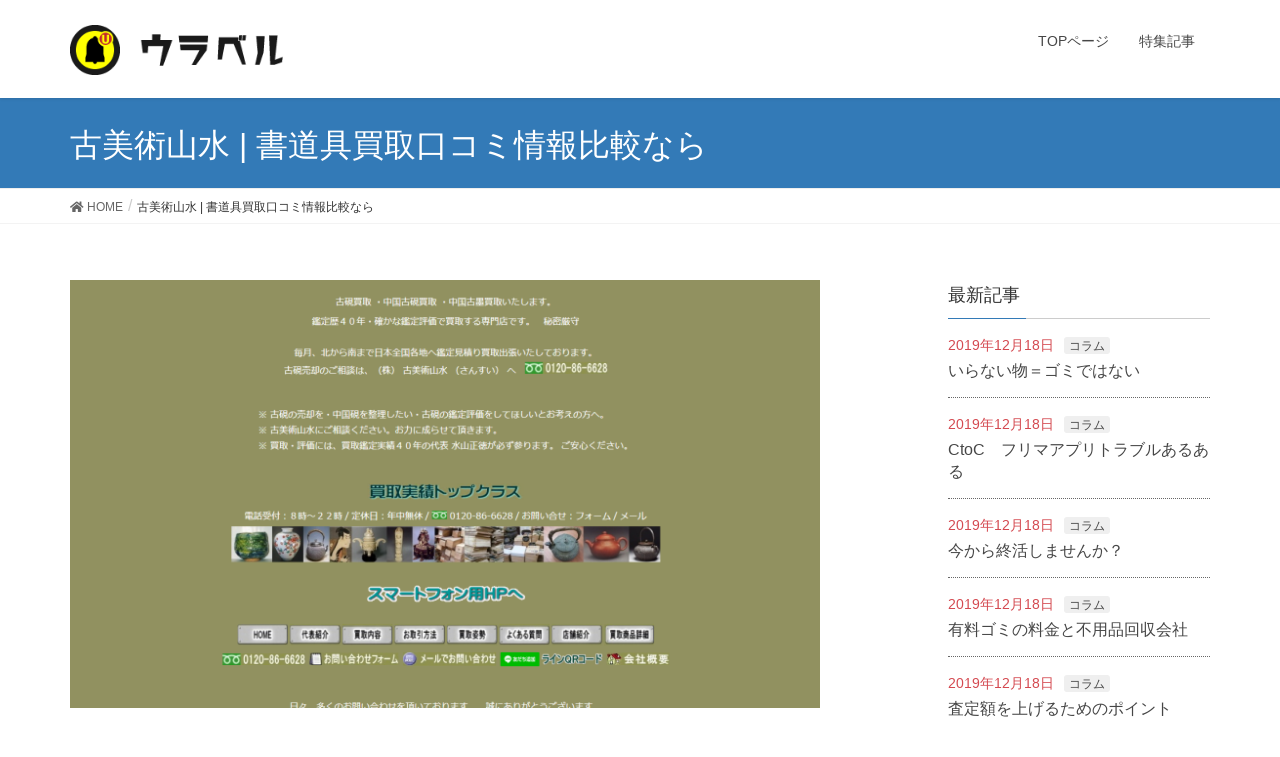

--- FILE ---
content_type: text/plain
request_url: https://www.google-analytics.com/j/collect?v=1&_v=j102&a=1578290434&t=pageview&_s=1&dl=https%3A%2F%2Furaberu.com%2F%25E5%258F%25A4%25E7%25BE%258E%25E8%25A1%2593%25E5%25B1%25B1%25E6%25B0%25B4%2F&ul=en-us%40posix&dt=%E5%8F%A4%E7%BE%8E%E8%A1%93%E5%B1%B1%E6%B0%B4%20%7C%20%E6%9B%B8%E9%81%93%E5%85%B7%E8%B2%B7%E5%8F%96%E5%8F%A3%E3%82%B3%E3%83%9F%E6%83%85%E5%A0%B1%E6%AF%94%E8%BC%83%E3%81%AA%E3%82%89%20%7C%20%E3%82%A6%E3%83%A9%E3%83%99%E3%83%AB&sr=1280x720&vp=1280x720&_u=IEBAAEABAAAAACAAI~&jid=1702816769&gjid=1889165719&cid=1827694600.1768658279&tid=UA-130375068-1&_gid=869385441.1768658279&_r=1&_slc=1&z=1503312760
body_size: -449
content:
2,cG-KVRK5VXWRN